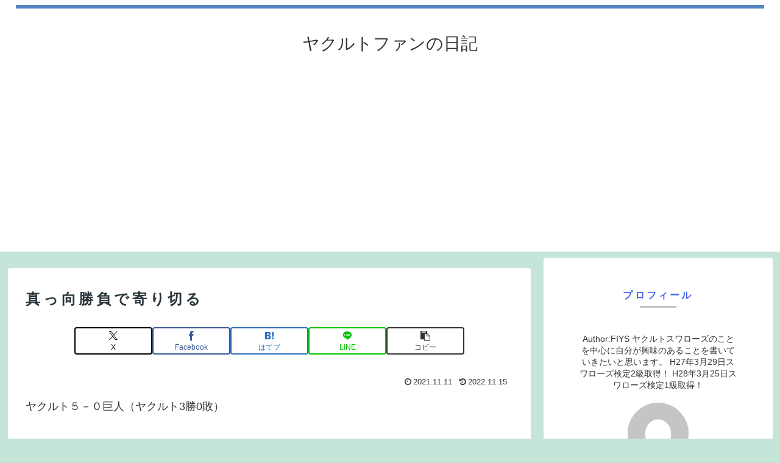

--- FILE ---
content_type: text/html; charset=utf-8
request_url: https://www.google.com/recaptcha/api2/aframe
body_size: 268
content:
<!DOCTYPE HTML><html><head><meta http-equiv="content-type" content="text/html; charset=UTF-8"></head><body><script nonce="2E8sqRxPEP3jM4J7yj9TSg">/** Anti-fraud and anti-abuse applications only. See google.com/recaptcha */ try{var clients={'sodar':'https://pagead2.googlesyndication.com/pagead/sodar?'};window.addEventListener("message",function(a){try{if(a.source===window.parent){var b=JSON.parse(a.data);var c=clients[b['id']];if(c){var d=document.createElement('img');d.src=c+b['params']+'&rc='+(localStorage.getItem("rc::a")?sessionStorage.getItem("rc::b"):"");window.document.body.appendChild(d);sessionStorage.setItem("rc::e",parseInt(sessionStorage.getItem("rc::e")||0)+1);localStorage.setItem("rc::h",'1769083515756');}}}catch(b){}});window.parent.postMessage("_grecaptcha_ready", "*");}catch(b){}</script></body></html>